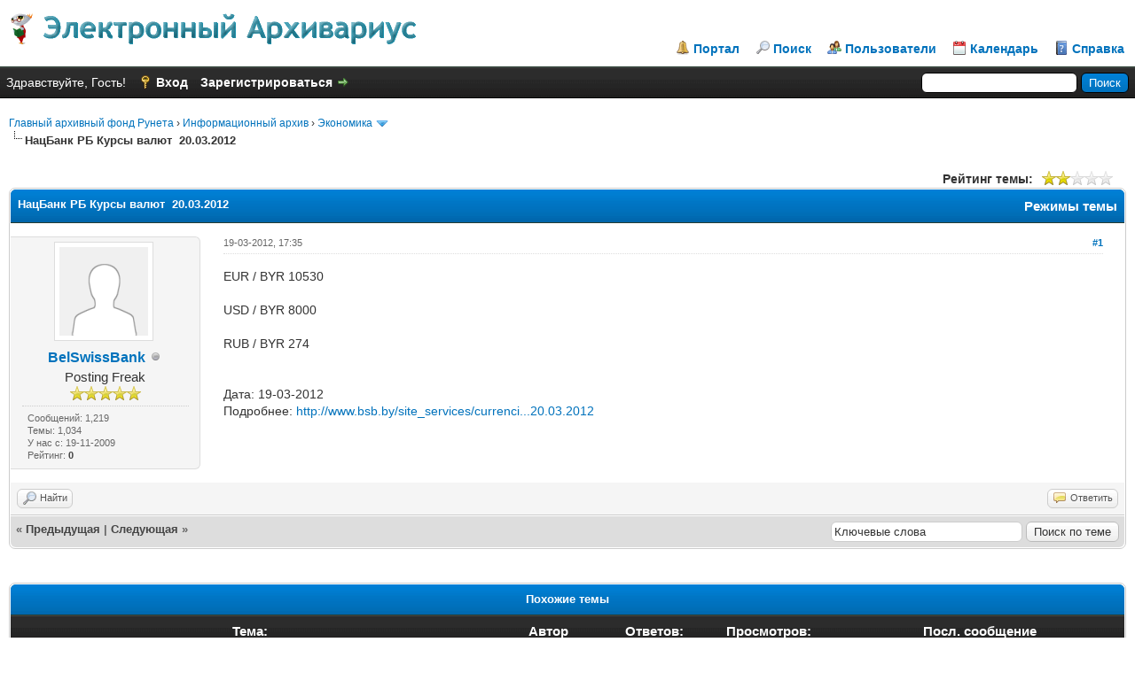

--- FILE ---
content_type: text/html; charset=UTF-8
request_url: http://garfo.ru/thread-19995.html
body_size: 7618
content:
<!DOCTYPE html PUBLIC "-//W3C//DTD XHTML 1.0 Transitional//EN" "http://www.w3.org/TR/xhtml1/DTD/xhtml1-transitional.dtd"><!-- start: showthread -->
<html xml:lang="ru" lang="ru" xmlns="http://www.w3.org/1999/xhtml">
<head>
<title>НацБанк РБ Курсы валют  20.03.2012</title>
<!-- start: headerinclude -->
<link rel="alternate" type="application/rss+xml" title="Последние темы (RSS 2.0)" href="http://garfo.ru/syndication.php" />
<link rel="alternate" type="application/atom+xml" title="Последние темы (Atom 1.0)" href="http://garfo.ru/syndication.php?type=atom1.0" />
<meta http-equiv="Content-Type" content="text/html; charset=UTF-8" />
<meta http-equiv="Content-Script-Type" content="text/javascript" />
<script type="text/javascript" src="http://garfo.ru/jscripts/jquery.js?ver=1813"></script>
<script type="text/javascript" src="http://garfo.ru/jscripts/jquery.plugins.min.js?ver=1813"></script>
<script type="text/javascript" src="http://garfo.ru/jscripts/general.js?ver=1813"></script>

<link type="text/css" rel="stylesheet" href="http://garfo.ru/cache/themes/theme62/global.css" />
<link type="text/css" rel="stylesheet" href="http://garfo.ru/css.php?stylesheet=298" />
<link type="text/css" rel="stylesheet" href="http://garfo.ru/css.php?stylesheet=299" />
<link type="text/css" rel="stylesheet" href="http://garfo.ru/css.php?stylesheet=301" />

<script type="text/javascript">
<!--
	lang.unknown_error = "Произошла неизвестная ошибка.";

	lang.select2_match = "Доступен один результат, нажмите воод для его выбора";
	lang.select2_matches = "Доступно {1} результатов, используйте стрелки вверх вних для навигации.";
	lang.select2_nomatches = "Совпадений не найдено";
	lang.select2_inputtooshort_single = "Пожалуста,  введите один или более символов";
	lang.select2_inputtooshort_plural = "Пожалуста,  введите  {1} или более символов";
	lang.select2_inputtoolong_single = "Удалите один символ пожалуста";
	lang.select2_inputtoolong_plural = "Удалите {1} символов пожалуста";
	lang.select2_selectiontoobig_single = "Вы можете выбрать только одни пункт";
	lang.select2_selectiontoobig_plural = "Вы можете выбрать только {1} пунктов";
	lang.select2_loadmore = "Загрузка остальных результатов…";
	lang.select2_searching = "Поиск…";

	var cookieDomain = "";
	var cookiePath = "/";
	var cookiePrefix = "";
	var cookieSecureFlag = "0";
	var deleteevent_confirm = "Вы уверены, что хотите удалить это событие?";
	var removeattach_confirm = "Вы уверены что хотите удалить выбранное прикрепление из этого сообщения?";
	var loading_text = 'Загрузка. Пожалуйста, подождите..';
	var saving_changes = 'Сохранение изменений..';
	var use_xmlhttprequest = "1";
	var my_post_key = "e21ddcfbce6137eeaeecfca7f74ebf50";
	var rootpath = "http://garfo.ru";
	var imagepath = "http://garfo.ru/images";
  	var yes_confirm = "Да";
	var no_confirm = "Нет";
	var MyBBEditor = null;
	var spinner_image = "http://garfo.ru/images/spinner.gif";
	var spinner = "<img src='" + spinner_image +"' alt='' />";
	var modal_zindex = 9999;
// -->
</script>
<!-- end: headerinclude -->
<script type="text/javascript">
<!--
	var quickdelete_confirm = "Вы уверены, что хотите удалить это сообщение?";
	var quickrestore_confirm = "Вы уверены, что хотите воссановить это сообщение?";
	var allowEditReason = "1";
	lang.save_changes = "Сохранить изменения";
	lang.cancel_edit = "Прервать редактирование";
	lang.quick_edit_update_error = "Произошла ошибка при редактировании Вашего ответа:";
	lang.quick_reply_post_error = "произошла ошибка при отправке Вашего ответа:";
	lang.quick_delete_error = "Произошла ошибка при удалении Вашего ответа:";
	lang.quick_delete_success = "Сообщение успешно удалено.";
	lang.quick_delete_thread_success = "Тема была успешно удалена.";
	lang.quick_restore_error = "Произошла ошибка при восстановлении Вашего ответа:";
	lang.quick_restore_success = "Сообщение успешно восстановлено.";
	lang.editreason = "Причина редактирования";
// -->
</script>
<!-- jeditable (jquery) -->
<script type="text/javascript" src="http://garfo.ru/jscripts/report.js?ver=1804"></script>
<script src="http://garfo.ru/jscripts/jeditable/jeditable.min.js"></script>
<script type="text/javascript" src="http://garfo.ru/jscripts/thread.js?ver=1813"></script>
<meta name="description" content="EUR / BYR 10530 USD / BYR 8000 RUB / BYR 274 Дата: 19-03-2012 Подробнее: http://www.bsb.by/site_services/currenci...20.03.2012" />
<link rel="canonical" href="http://garfo.ru/thread-19995.html" />
</head>
<body>
	<!-- start: header -->
<div id="container">
		<a name="top" id="top"></a>
		<div id="header">
			<div id="logo">
				<div class="wrapper">
					<a href="http://garfo.ru/index.php"><img src="http://garfo.ru/images/Ocean/logo.gif" alt="Главный архивный фонд Рунета" title="Главный архивный фонд Рунета" /></a>
					<ul class="menu top_links">
						<!-- start: header_menu_portal -->
<li><a href="http://garfo.ru/portal.php" class="portal">Портал</a></li>
<!-- end: header_menu_portal -->
						<!-- start: header_menu_search -->
<li><a href="http://garfo.ru/search.php" class="search">Поиск</a></li>
<!-- end: header_menu_search -->
						<!-- start: header_menu_memberlist -->
<li><a href="http://garfo.ru/memberlist.php" class="memberlist">Пользователи</a></li>
<!-- end: header_menu_memberlist -->
						<!-- start: header_menu_calendar -->
<li><a href="http://garfo.ru/calendar.php" class="calendar">Календарь</a></li>
<!-- end: header_menu_calendar -->
						<li><a href="http://garfo.ru/misc.php?action=help" class="help">Справка</a></li>
					</ul>
				</div>
			</div>
			<div id="panel">
				<div class="upper">
					<div class="wrapper">
						<!-- start: header_quicksearch -->
						<form action="http://garfo.ru/search.php" method="post">
						<fieldset id="search">
							<input name="keywords" type="text" class="textbox" />
							<input value="Поиск" type="submit" class="button" />
							<input type="hidden" name="action" value="do_search" />
							<input type="hidden" name="postthread" value="1" />
						</fieldset>
						</form>
<!-- end: header_quicksearch -->
						<!-- start: header_welcomeblock_guest -->
						<!-- Continuation of div(class="upper") as opened in the header template -->
						<span class="welcome">Здравствуйте, Гость! <a href="http://garfo.ru/member.php?action=login" onclick="$('#quick_login').modal({ fadeDuration: 250, keepelement: true, zIndex: (typeof modal_zindex !== 'undefined' ? modal_zindex : 9999) }); return false;" class="login">Вход</a> <a href="http://garfo.ru/member.php?action=register" class="register">Зарегистрироваться</a></span>
					</div>
				</div>
				<div class="modal" id="quick_login" style="display: none;">
					<form method="post" action="http://garfo.ru/member.php">
						<input name="action" type="hidden" value="do_login" />
						<input name="url" type="hidden" value="" />
						<input name="quick_login" type="hidden" value="1" />
						<table width="100%" cellspacing="0" cellpadding="5" border="0" class="tborder">
							<tr>
								<td class="thead" colspan="2"><strong>Вход</strong></td>
							</tr>
							<tr>
								<td class="trow1" width="25%"><strong>Имя пользователя:</strong></td>
								<td class="trow1"><input name="quick_username" id="quick_login_username" type="text" value="" class="textbox initial_focus" /></td>
							</tr>
							<tr>
								<td class="trow2"><strong>Пароль:</strong></td>
								<td class="trow2">
									<input name="quick_password" id="quick_login_password" type="password" value="" class="textbox" /> <a href="http://garfo.ru/member.php?action=lostpw" class="lost_password">Забыли пароль?</a>
								</td>
							</tr>
							<tr>
								<td class="trow1">&nbsp;</td>
								<td class="trow1 remember_me">
									<input name="quick_remember" id="quick_login_remember" type="checkbox" value="yes" class="checkbox" checked="checked" />
									<label for="quick_login_remember">Запомнить меня</label>
								</td>
							</tr>
							<tr>
								<td class="trow2" colspan="2">
									<div align="center"><input name="submit" type="submit" class="button" value="Вход" /></div>
								</td>
							</tr>
						</table>
					</form>
				</div>
				<script type="text/javascript">
					$("#quick_login input[name='url']").val($(location).attr('href'));
				</script>
<!-- end: header_welcomeblock_guest -->
					<!-- </div> in header_welcomeblock_member and header_welcomeblock_guest -->
				<!-- </div> in header_welcomeblock_member and header_welcomeblock_guest -->
			</div>
		</div>
		<div id="content">
			<div class="wrapper">
				
				
				
				
				
				
				
				<!-- start: nav -->

<div class="navigation">
<!-- start: nav_bit -->
<a href="http://garfo.ru">Главный архивный фонд Рунета</a><!-- start: nav_sep -->
&rsaquo;
<!-- end: nav_sep -->
<!-- end: nav_bit --><!-- start: nav_bit -->
<a href="forum-5.html">Информационный архив</a><!-- start: nav_sep -->
&rsaquo;
<!-- end: nav_sep -->
<!-- end: nav_bit --><!-- start: nav_bit -->
<a href="forum-17-page-47.html">Экономика</a><!-- start: nav_dropdown -->
 <img src="http://garfo.ru/images/arrow_down.png" alt="v" title="" class="pagination_breadcrumb_link" id="breadcrumb_multipage" /><!-- start: multipage_breadcrumb -->
<div id="breadcrumb_multipage_popup" class="pagination pagination_breadcrumb" style="display: none;">
<!-- start: multipage_prevpage -->
<a href="forum-17-page-46.html" class="pagination_previous">&laquo; Предыдущая</a>
<!-- end: multipage_prevpage --><!-- start: multipage_start -->
<a href="forum-17.html" class="pagination_first">1</a>  ...
<!-- end: multipage_start --><!-- start: multipage_page -->
<a href="forum-17-page-45.html" class="pagination_page">45</a>
<!-- end: multipage_page --><!-- start: multipage_page -->
<a href="forum-17-page-46.html" class="pagination_page">46</a>
<!-- end: multipage_page --><!-- start: multipage_page_link_current -->
 <a href="forum-17-page-47.html" class="pagination_current">47</a>
<!-- end: multipage_page_link_current --><!-- start: multipage_page -->
<a href="forum-17-page-48.html" class="pagination_page">48</a>
<!-- end: multipage_page --><!-- start: multipage_page -->
<a href="forum-17-page-49.html" class="pagination_page">49</a>
<!-- end: multipage_page --><!-- start: multipage_end -->
...  <a href="forum-17-page-105.html" class="pagination_last">105</a>
<!-- end: multipage_end --><!-- start: multipage_nextpage -->
<a href="forum-17-page-48.html" class="pagination_next">Следующая &raquo;</a>
<!-- end: multipage_nextpage -->
</div>
<script type="text/javascript">
// <!--
	if(use_xmlhttprequest == "1")
	{
		$("#breadcrumb_multipage").popupMenu();
	}
// -->
</script>
<!-- end: multipage_breadcrumb -->
<!-- end: nav_dropdown -->
<!-- end: nav_bit --><!-- start: nav_sep_active -->
<br /><img src="http://garfo.ru/images/nav_bit.png" alt="" />
<!-- end: nav_sep_active --><!-- start: nav_bit_active -->
<span class="active">НацБанк РБ Курсы валют  20.03.2012</span>
<!-- end: nav_bit_active -->
</div>
<!-- end: nav -->
				<br />
<!-- end: header -->
	
	
	<div class="float_left">
		
	</div>
	<div class="float_right">
		
	</div>
	<!-- start: showthread_ratethread -->
<div style="margin-top: 6px; padding-right: 10px;" class="float_right">
		<script type="text/javascript">
		<!--
			lang.ratings_update_error = "";
		// -->
		</script>
		<script type="text/javascript" src="http://garfo.ru/jscripts/rating.js?ver=1808"></script>
		<strong class="float_left" style="padding-right: 10px;">Рейтинг темы:</strong>
		<div class="inline_rating">
			<ul class="star_rating star_rating_notrated" id="rating_thread_19995">
				<li style="width: 40%" class="current_rating" id="current_rating_19995">Голосов: 3 - Средняя оценка: 1.67</li>
				<li><a class="one_star" title="1 звезда из 5" href="./ratethread.php?tid=19995&amp;rating=1&amp;my_post_key=e21ddcfbce6137eeaeecfca7f74ebf50">1</a></li>
				<li><a class="two_stars" title="2 звезды из 5" href="./ratethread.php?tid=19995&amp;rating=2&amp;my_post_key=e21ddcfbce6137eeaeecfca7f74ebf50">2</a></li>
				<li><a class="three_stars" title="3 звезды из 5" href="./ratethread.php?tid=19995&amp;rating=3&amp;my_post_key=e21ddcfbce6137eeaeecfca7f74ebf50">3</a></li>
				<li><a class="four_stars" title="4 звезды из 5" href="./ratethread.php?tid=19995&amp;rating=4&amp;my_post_key=e21ddcfbce6137eeaeecfca7f74ebf50">4</a></li>
				<li><a class="five_stars" title="5 звезд из 5" href="./ratethread.php?tid=19995&amp;rating=5&amp;my_post_key=e21ddcfbce6137eeaeecfca7f74ebf50">5</a></li>
			</ul>
		</div>
</div>
<!-- end: showthread_ratethread -->
	<table border="0" cellspacing="0" cellpadding="5" class="tborder tfixed clear">
		<tr>
			<td class="thead">
				<div class="float_right">
					<span class="smalltext"><strong><a href="javascript:void(0)" id="thread_modes">Режимы темы</a></strong></span>
				</div>
				<div>
					<strong>НацБанк РБ Курсы валют  20.03.2012</strong>
				</div>
			</td>
		</tr>
<tr><td id="posts_container">
	<div id="posts">
		<!-- start: postbit_classic -->

<a name="pid21426" id="pid21426"></a>
<div class="post classic " style="" id="post_21426">
<div class="post_author scaleimages">
	<!-- start: postbit_avatar -->
<div class="author_avatar"><a href="user-32.html"><img src="http://garfo.ru/images/default_avatar.png" alt="" width="100" height="100" /></a></div>
<!-- end: postbit_avatar -->
	<div class="author_information">
			<strong><span class="largetext"><a href="http://garfo.ru/user-32.html">BelSwissBank</a></span></strong> <!-- start: postbit_offline -->
<img src="http://garfo.ru/images/buddy_offline.png" title="Не на форуме" alt="Не на форуме" class="buddy_status" />
<!-- end: postbit_offline --><br />
			<span class="smalltext">
				Posting Freak<br />
				<img src="images/star.png" border="0" alt="*" /><img src="images/star.png" border="0" alt="*" /><img src="images/star.png" border="0" alt="*" /><img src="images/star.png" border="0" alt="*" /><img src="images/star.png" border="0" alt="*" /><br />
				
			</span>
	</div>
	<div class="author_statistics">
		<!-- start: postbit_author_user -->

	Сообщений: 1,219<br />
	Темы: 1,034<br />
	У нас с: 19-11-2009
	<!-- start: postbit_reputation -->
<br />Рейтинг: <!-- start: postbit_reputation_formatted_link -->
<a href="reputation.php?uid=32"><strong class="reputation_neutral">0</strong></a>
<!-- end: postbit_reputation_formatted_link -->
<!-- end: postbit_reputation -->
<!-- end: postbit_author_user -->
	</div>
</div>
<div class="post_content">
	<div class="post_head">
		<!-- start: postbit_posturl -->
<div class="float_right" style="vertical-align: top">
<strong><a href="thread-19995-post-21426.html#pid21426" title="НацБанк РБ Курсы валют  20.03.2012">#1</a></strong>

</div>
<!-- end: postbit_posturl -->
		
		<span class="post_date">19-03-2012, 17:35 <span class="post_edit" id="edited_by_21426"></span></span>
	
	</div>
	<div class="post_body scaleimages" id="pid_21426">
		EUR / BYR 10530<br />
			<br />
	USD / BYR 8000<br />
			<br />
	RUB / BYR 274<br />
			<br />
<br />
Дата: 19-03-2012<br />
Подробнее: <a href="http://garfo.ru/safelink.php?url=http://www.bsb.by/site_services/currencies/nb_rates/?trader=10&amp;amp;date=20.03.2012" target="_blank" rel="noopener" class="mycode_url">http://www.bsb.by/site_services/currenci...20.03.2012</a>
	</div>
	
	
	<div class="post_meta" id="post_meta_21426">
		
		<div class="float_right">
			
		</div>
	</div>
	
</div>
<div class="post_controls">
	<div class="postbit_buttons author_buttons float_left">
		<!-- start: postbit_find -->
<a href="search.php?action=finduser&amp;uid=32" title="Найти все сообщения этого пользователя" class="postbit_find"><span>Найти</span></a>
<!-- end: postbit_find -->
	</div>
	<div class="postbit_buttons post_management_buttons float_right">
		<!-- start: postbit_quote -->
<a href="newreply.php?tid=19995&amp;replyto=21426" title="Цитировать это сообщение" class="postbit_quote"><span>Ответить</span></a>
<!-- end: postbit_quote -->
	</div>
</div>
</div>
<!-- end: postbit_classic -->
	</div>
</td></tr>
		<tr>
			<td class="tfoot">
				<!-- start: showthread_search -->
	<div class="float_right">
		<form action="search.php" method="post">
			<input type="hidden" name="action" value="thread" />
			<input type="hidden" name="tid" value="19995" />
			<input type="text" name="keywords" value="Ключевые слова" onfocus="if(this.value == 'Ключевые слова') { this.value = ''; }" onblur="if(this.value=='') { this.value='Ключевые слова'; }" class="textbox" size="25" />
			<input type="submit" class="button" value="Поиск по теме" />
		</form>
	</div>
<!-- end: showthread_search -->
				<div>
					<strong>&laquo; <a href="thread-19995-nextoldest.html">Предыдущая</a> | <a href="thread-19995-nextnewest.html">Следующая</a> &raquo;</strong>
				</div>
			</td>
		</tr>
	</table>
	<div class="float_left">
		
	</div>
	<div style="padding-top: 4px;" class="float_right">
		
	</div>
	<br class="clear" />
	
	
	<!-- start: showthread_similarthreads -->
<br />
<table border="0" cellspacing="0" cellpadding="5" class="tborder">
<tr>
<td class="thead" align="center" colspan="6"><strong>Похожие темы</strong></td>
</tr>
<tr>
<td class="tcat" align="center" colspan="2"><span class="smalltext"><strong>Тема:</strong></span></td>
<td class="tcat" align="center"><span class="smalltext"><strong>Автор</strong></span></td>
<td class="tcat" align="center"><span class="smalltext"><strong>Ответов:</strong></span></td>
<td class="tcat" align="center"><span class="smalltext"><strong>Просмотров:</strong></span></td>
<td class="tcat" align="center"><span class="smalltext"><strong>Посл. сообщение</strong></span></td>
</tr>
<!-- start: showthread_similarthreads_bit -->
<tr>
	<td align="center" class="trow1" width="2%">&nbsp;</td>
	<td class="trow1"><a href="thread-42019.html">Национальный Банк РБ Курсы валют  31.12.2013</a></td>
	<td align="center" class="trow1"><a href="http://garfo.ru/user-32.html">BelSwissBank</a></td>
	<td align="center" class="trow1"><a href="http://garfo.ru/misc.php?action=whoposted&tid=42019" onclick="MyBB.whoPosted(42019); return false;">0</a></td>
	<td align="center" class="trow1">6,534</td>
	<td class="trow1" style="white-space: nowrap">
		<span class="smalltext">31-12-2013, 15:27<br />
		<a href="thread-42019-lastpost.html">Посл. сообщение</a>: <a href="http://garfo.ru/user-32.html">BelSwissBank</a></span>
	</td>
	</tr>
<!-- end: showthread_similarthreads_bit --><!-- start: showthread_similarthreads_bit -->
<tr>
	<td align="center" class="trow2" width="2%">&nbsp;</td>
	<td class="trow2"><a href="thread-42013.html">Национальный Банк РБ Курсы валют  28.12.2013</a></td>
	<td align="center" class="trow2"><a href="http://garfo.ru/user-32.html">BelSwissBank</a></td>
	<td align="center" class="trow2"><a href="http://garfo.ru/misc.php?action=whoposted&tid=42013" onclick="MyBB.whoPosted(42013); return false;">0</a></td>
	<td align="center" class="trow2">6,982</td>
	<td class="trow2" style="white-space: nowrap">
		<span class="smalltext">28-12-2013, 15:43<br />
		<a href="thread-42013-lastpost.html">Посл. сообщение</a>: <a href="http://garfo.ru/user-32.html">BelSwissBank</a></span>
	</td>
	</tr>
<!-- end: showthread_similarthreads_bit --><!-- start: showthread_similarthreads_bit -->
<tr>
	<td align="center" class="trow1" width="2%">&nbsp;</td>
	<td class="trow1"><a href="thread-42006.html">Национальный Банк РБ Курсы валют  27.12.2013</a></td>
	<td align="center" class="trow1"><a href="http://garfo.ru/user-32.html">BelSwissBank</a></td>
	<td align="center" class="trow1"><a href="http://garfo.ru/misc.php?action=whoposted&tid=42006" onclick="MyBB.whoPosted(42006); return false;">0</a></td>
	<td align="center" class="trow1">6,212</td>
	<td class="trow1" style="white-space: nowrap">
		<span class="smalltext">27-12-2013, 16:43<br />
		<a href="thread-42006-lastpost.html">Посл. сообщение</a>: <a href="http://garfo.ru/user-32.html">BelSwissBank</a></span>
	</td>
	</tr>
<!-- end: showthread_similarthreads_bit --><!-- start: showthread_similarthreads_bit -->
<tr>
	<td align="center" class="trow2" width="2%">&nbsp;</td>
	<td class="trow2"><a href="thread-41995.html">Национальный Банк РБ Курсы валют  25.12.2013</a></td>
	<td align="center" class="trow2"><a href="http://garfo.ru/user-32.html">BelSwissBank</a></td>
	<td align="center" class="trow2"><a href="http://garfo.ru/misc.php?action=whoposted&tid=41995" onclick="MyBB.whoPosted(41995); return false;">0</a></td>
	<td align="center" class="trow2">7,769</td>
	<td class="trow2" style="white-space: nowrap">
		<span class="smalltext">25-12-2013, 16:00<br />
		<a href="thread-41995-lastpost.html">Посл. сообщение</a>: <a href="http://garfo.ru/user-32.html">BelSwissBank</a></span>
	</td>
	</tr>
<!-- end: showthread_similarthreads_bit --><!-- start: showthread_similarthreads_bit -->
<tr>
	<td align="center" class="trow1" width="2%">&nbsp;</td>
	<td class="trow1"><a href="thread-41988.html">Национальный Банк РБ Курсы валют  24.12.2013</a></td>
	<td align="center" class="trow1"><a href="http://garfo.ru/user-32.html">BelSwissBank</a></td>
	<td align="center" class="trow1"><a href="http://garfo.ru/misc.php?action=whoposted&tid=41988" onclick="MyBB.whoPosted(41988); return false;">0</a></td>
	<td align="center" class="trow1">8,037</td>
	<td class="trow1" style="white-space: nowrap">
		<span class="smalltext">24-12-2013, 15:25<br />
		<a href="thread-41988-lastpost.html">Посл. сообщение</a>: <a href="http://garfo.ru/user-32.html">BelSwissBank</a></span>
	</td>
	</tr>
<!-- end: showthread_similarthreads_bit --><!-- start: showthread_similarthreads_bit -->
<tr>
	<td align="center" class="trow2" width="2%">&nbsp;</td>
	<td class="trow2"><a href="thread-41977.html">Национальный Банк РБ Курсы валют  21.12.2013</a></td>
	<td align="center" class="trow2"><a href="http://garfo.ru/user-32.html">BelSwissBank</a></td>
	<td align="center" class="trow2"><a href="http://garfo.ru/misc.php?action=whoposted&tid=41977" onclick="MyBB.whoPosted(41977); return false;">0</a></td>
	<td align="center" class="trow2">3,297</td>
	<td class="trow2" style="white-space: nowrap">
		<span class="smalltext">21-12-2013, 16:45<br />
		<a href="thread-41977-lastpost.html">Посл. сообщение</a>: <a href="http://garfo.ru/user-32.html">BelSwissBank</a></span>
	</td>
	</tr>
<!-- end: showthread_similarthreads_bit --><!-- start: showthread_similarthreads_bit -->
<tr>
	<td align="center" class="trow1" width="2%">&nbsp;</td>
	<td class="trow1"><a href="thread-41979.html">Курсы валют продолжили снижение на закрытии межбанка</a></td>
	<td align="center" class="trow1"><a href="http://garfo.ru/user-4382.html">Prostobank</a></td>
	<td align="center" class="trow1"><a href="http://garfo.ru/misc.php?action=whoposted&tid=41979" onclick="MyBB.whoPosted(41979); return false;">0</a></td>
	<td align="center" class="trow1">3,529</td>
	<td class="trow1" style="white-space: nowrap">
		<span class="smalltext">21-12-2013, 16:45<br />
		<a href="thread-41979-lastpost.html">Посл. сообщение</a>: <a href="http://garfo.ru/user-4382.html">Prostobank</a></span>
	</td>
	</tr>
<!-- end: showthread_similarthreads_bit --><!-- start: showthread_similarthreads_bit -->
<tr>
	<td align="center" class="trow2" width="2%">&nbsp;</td>
	<td class="trow2"><a href="thread-41970.html">Национальный Банк РБ Курсы валют  20.12.2013</a></td>
	<td align="center" class="trow2"><a href="http://garfo.ru/user-32.html">BelSwissBank</a></td>
	<td align="center" class="trow2"><a href="http://garfo.ru/misc.php?action=whoposted&tid=41970" onclick="MyBB.whoPosted(41970); return false;">0</a></td>
	<td align="center" class="trow2">3,313</td>
	<td class="trow2" style="white-space: nowrap">
		<span class="smalltext">20-12-2013, 15:27<br />
		<a href="thread-41970-lastpost.html">Посл. сообщение</a>: <a href="http://garfo.ru/user-32.html">BelSwissBank</a></span>
	</td>
	</tr>
<!-- end: showthread_similarthreads_bit --><!-- start: showthread_similarthreads_bit -->
<tr>
	<td align="center" class="trow1" width="2%">&nbsp;</td>
	<td class="trow1"><a href="thread-41964.html">Национальный Банк РБ Курсы валют  19.12.2013</a></td>
	<td align="center" class="trow1"><a href="http://garfo.ru/user-32.html">BelSwissBank</a></td>
	<td align="center" class="trow1"><a href="http://garfo.ru/misc.php?action=whoposted&tid=41964" onclick="MyBB.whoPosted(41964); return false;">0</a></td>
	<td align="center" class="trow1">3,345</td>
	<td class="trow1" style="white-space: nowrap">
		<span class="smalltext">19-12-2013, 15:31<br />
		<a href="thread-41964-lastpost.html">Посл. сообщение</a>: <a href="http://garfo.ru/user-32.html">BelSwissBank</a></span>
	</td>
	</tr>
<!-- end: showthread_similarthreads_bit --><!-- start: showthread_similarthreads_bit -->
<tr>
	<td align="center" class="trow2" width="2%">&nbsp;</td>
	<td class="trow2"><a href="thread-41959.html">Национальный Банк РБ Курсы валют  18.12.2013</a></td>
	<td align="center" class="trow2"><a href="http://garfo.ru/user-32.html">BelSwissBank</a></td>
	<td align="center" class="trow2"><a href="http://garfo.ru/misc.php?action=whoposted&tid=41959" onclick="MyBB.whoPosted(41959); return false;">0</a></td>
	<td align="center" class="trow2">3,323</td>
	<td class="trow2" style="white-space: nowrap">
		<span class="smalltext">18-12-2013, 16:58<br />
		<a href="thread-41959-lastpost.html">Посл. сообщение</a>: <a href="http://garfo.ru/user-32.html">BelSwissBank</a></span>
	</td>
	</tr>
<!-- end: showthread_similarthreads_bit -->
</table>
<!-- end: showthread_similarthreads -->
	<br />
	<div class="float_left">
		<ul class="thread_tools">
			<li class="printable"><a href="printthread.php?tid=19995">Версия для просмотра</a></li>
			
			
			
		</ul>
	</div>

	<div class="float_right" style="text-align: right;">
		
		
	</div>
	<br class="clear" />
	<!-- start: showthread_usersbrowsing -->
<br />
<span class="smalltext">Пользователи просматривают эту тему: 1 Гость(ей)</span>
<br />
<!-- end: showthread_usersbrowsing -->
	<!-- start: footer -->
<div class="bottommenu">
				<div class="float_right"><!-- start: footer_languageselect -->
<div class="language">
<form method="POST" action="/showthread.php" id="lang_select">
	<input type="hidden" name="tid" value="19995" />

	<input type="hidden" name="my_post_key" value="e21ddcfbce6137eeaeecfca7f74ebf50" />
	<select name="language" onchange="MyBB.changeLanguage();">
		<optgroup label="Быстрый выбор языка">
			<!-- start: footer_languageselect_option -->
<option value="english">&nbsp;&nbsp;&nbsp;English (American)</option>
<!-- end: footer_languageselect_option --><!-- start: footer_languageselect_option -->
<option value="russian" selected="selected">&nbsp;&nbsp;&nbsp;Russian (Русский)</option>
<!-- end: footer_languageselect_option -->
		</optgroup>
	</select>
	<!-- start: gobutton -->
<input type="submit" class="button" value="Выполнить" />
<!-- end: gobutton -->
</form>
</div>
<!-- end: footer_languageselect --></div>
				<div>
					<span class="smalltext"><a href="mailto:sergefor@yahoo.com">Обратная связь</a> | <a href="http://garfo.ru">Garfo.ru</a> | <a href="#top">Вернуться к началу</a> | <a href="#content"></a> | <a href="http://garfo.ru/archive/index.php/thread-19995.html">Лёгкий режим</a> | <a href="http://garfo.ru/misc.php?action=syndication">Список RSS</a></span>
				</div>
			</div>
<center style="background: #F0F5F8; border: 1px solid #2d8ba4;"><script type="text/javascript">
<!--
var _acic={dataProvider:10};(function(){var e=document.createElement("script");e.type="text/javascript";e.async=true;e.src="https://www.acint.net/aci.js";var t=document.getElementsByTagName("script")[0];t.parentNode.insertBefore(e,t)})()
//-->
</script></center>

<div style="margin-top: 10px; margin-bottom: 10px;"><center><a href="http://garfo.ru" target="_blank">Главный архивный фонд Рунета</a> &copy; 2002-2026.</center></div>

<div style="margin-top: 5px;"><center><!-- Histats.com  (div with counter) --><div id="histats_counter"></div>
<!-- Histats.com  START  (aync)-->
<script type="text/javascript">var _Hasync= _Hasync|| [];
_Hasync.push(['Histats.start', '1,4834290,4,255,112,35,00010100']);
_Hasync.push(['Histats.fasi', '1']);
_Hasync.push(['Histats.track_hits', '']);
(function() {
var hs = document.createElement('script'); hs.type = 'text/javascript'; hs.async = true;
hs.src = ('//s10.histats.com/js15_as.js');
(document.getElementsByTagName('head')[0] || document.getElementsByTagName('body')[0]).appendChild(hs);
})();</script>
<noscript><a href="/" target="_blank"><img  src="//sstatic1.histats.com/0.gif?4834290&101" alt="" border="0"></a></noscript>
<!-- Histats.com  END  --></center></div>

<!-- The following piece of code allows MyBB to run scheduled tasks. DO NOT REMOVE --><!-- start: task_image -->
<img src="http://garfo.ru/task.php" width="1" height="1" alt="" />
<!-- end: task_image --><!-- End task image code -->

		</div>
<!-- end: footer -->
	<div id="thread_modes_popup" class="popup_menu" style="display: none;"><div class="popup_item_container"><a href="showthread.php?mode=linear&amp;tid=19995&amp;pid=21426#pid21426" class="popup_item">Линейный режим</a></div><div class="popup_item_container"><a href="showthread.php?mode=threaded&amp;tid=19995&amp;pid=21426#pid21426" class="popup_item">Каскадный режим</a></div></div>
	<script type="text/javascript">
	// <!--
		if(use_xmlhttprequest == "1")
		{
			$("#thread_modes").popupMenu();
		}
	// -->
	</script>
	<script type="text/javascript">
		$(".author_avatar img").error(function () {
			$(this).unbind("error").closest('.author_avatar').remove();
		});
	</script>
</body>
</html>
<!-- end: showthread -->